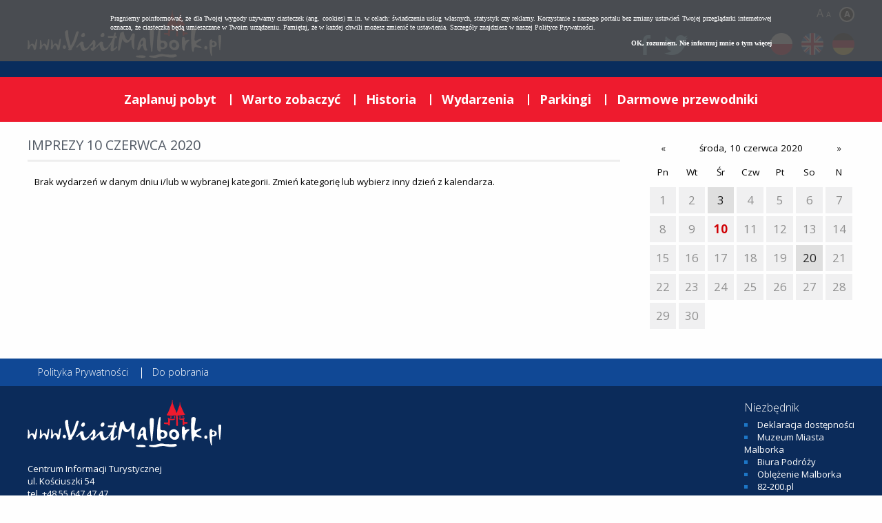

--- FILE ---
content_type: text/html; charset=UTF-8
request_url: https://visitmalbork.pl/imprezy/wszystkie/0/date/2020-06-10
body_size: 7189
content:
<!doctype html>
<html lang="pl">
<head>
	<meta charset="UTF-8" />
	<meta name="viewport" content="width=device-width, initial-scale=1.0, maximum-scale=1.0" />      	
	<!--[if lt IE 9]>
	    <script src="//ajax.googleapis.com/ajax/libs/jquery/1.11.1/jquery.min.js"></script>
	<![endif]-->
	<!--[if gte IE 9]><!-->
    <script src="//ajax.googleapis.com/ajax/libs/jquery/2.1.1/jquery.min.js"></script>
	<!--<![endif]-->	
	
	<title>Imprezy - Visit Malbork</title>	
	<meta name="description" content="Malbork - malownicze miasto położone nad Nogatem, znane na całym świecie z potężnego zamku krzyżackiego. Serwis Visit Malbork informuje o atrakcjach miasta, punktach noclegowych i gastronomicznych." />	<script type="text/javascript" src="/js/jquery.utils.min.js?1.0"></script>
<script type="text/javascript" src="/js/iscroll-5.js"></script>
	<link href="/s/calendar.css" media="screen" rel="stylesheet" type="text/css" />
<link href="/s/visit-malbork/style.css?v2" media="screen" rel="stylesheet" type="text/css" />
<link href="/s/visit-malbork/style-sm.css?v1.8" media="screen and (max-width: 760px)" rel="stylesheet" type="text/css" />
<link href="/s/print.css" media="print" rel="stylesheet" type="text/css" />
<link href="https://visitmalbork.pl/najnowsze.rss" rel="alternate" type="application/rss+xml" title="Zapraszamy do Malborka - najnowsze artykuły" />	
	
	
<script>
  (function(i,s,o,g,r,a,m){i['GoogleAnalyticsObject']=r;i[r]=i[r]||function(){
  (i[r].q=i[r].q||[]).push(arguments)},i[r].l=1*new Date();a=s.createElement(o),
  m=s.getElementsByTagName(o)[0];a.async=1;a.src=g;m.parentNode.insertBefore(a,m)
  })(window,document,'script','https://www.google-analytics.com/analytics.js','ga');

  ga('create', 'UA-97813619-1', 'auto');
  ga('send', 'pageview');

</script>	
</head>
<body class="calendar">

<div class="page">

	<div id="header">
		<div class="site">
	        <a id="logo" href="/" title="" class="logo">
	        	<img src="/i/visit-malbork/logo.png" alt="Visit Malbork" />
	        </a>                                
	         
			<p class="icons">
				<a href="https://visitmalbork.pl/"><img src="/i/icons/lang/pl.png" alt="PL" /></a>
				<a href="https://en.visitmalbork.pl/"><img src="/i/icons/lang/uk.png" alt="EN" /></a>
				<a href="https://de.visitmalbork.pl/"><img src="/i/icons/lang/de.png" alt="DE" /></a>
			</p>
         
	                
	        <div class="social">
	        	<a target="_blank" href="https://www.facebook.com/VisitMalbork/">
	        		<i class="icon-facebook"></i>
	        	</a>
	        	<a target="_blank" href="https://twitter.com/VisitMalbork/">
	        		<i class="icon-twitter"></i>
	        	</a>        
	        </div> 
	        
	        <div id="headline">   
	        	<p class="links"></p>
	        </div>  
		</div>
	</div>
	
			
	<div class="menu" id="main-menu">
		<ul class="navigation">
    <li>
        <a id="menu-16" href="/Zaplanuj-pobyt/22-0.html">Zaplanuj pobyt</a>
    </li>
    <li>
        <a id="menu-22" href="/Warto-zobaczyc/27-0.html">Warto zobaczyć</a>
    </li>
    <li>
        <a id="menu-25" href="/415,HISTORIA.html">Historia</a>
    </li>
    <li class="active">
        <a id="menu-17" href="/imprezy">Wydarzenia</a>
    </li>
    <li>
        <a id="menu-26" href="/346,PARKINGI.html">Parkingi</a>
    </li>
    <li>
        <a id="menu-59" href="https://visitmalbork.pl/390,Do-pobrania.html">Darmowe przewodniki</a>
    </li>
</ul>	</div>
</div>


<div id="content" class="site">
   	
<div id="left" class="left">
	<h2 class="borderHeader">
	    Imprezy 10 czerwca 2020	</h2>
		<p class="Empty">Brak wydarzeń w danym dniu i/lub w wybranej kategorii. Zmień kategorię lub wybierz inny dzień z kalendarza.</p>
	
</div>

<div id="right" class="right">
	
    <table class="calendar"><thead><tr>
         			<td><a href="/imprezy/wszystkie/0/date/2020-05-10">&laquo;</a></td>
         			<td colspan="5">środa, 10 czerwca 2020</td>
         			<td><a href="/imprezy/wszystkie/0/date/2020-07-10">&raquo;</a></td>
         		  </tr><tr>
         			<td>Pn</td>
         			<td>Wt</td>
         			<td>Śr</td>
         			<td>Czw</td>
         			<td>Pt</td>
         			<td>So</td>
         			<td>N</td>
         		  </tr></thead><tbody><tr></tr><tr><td><span>1</span></td><td><span>2</span></td><td><a href="/imprezy/wszystkie/0/date/2020-06-03" title="Wydarzeń tego dnia: 1">3</a></td><td><span>4</span></td><td><span>5</span></td><td><span>6</span></td><td><span>7</span></td></tr><tr><td><span>8</span></td><td><span>9</span></td><td class="today"><span>10</span></td><td><span>11</span></td><td><span>12</span></td><td><span>13</span></td><td><span>14</span></td></tr><tr><td><span>15</span></td><td><span>16</span></td><td><span>17</span></td><td><span>18</span></td><td><span>19</span></td><td><a href="/imprezy/wszystkie/0/date/2020-06-20" title="Wydarzeń tego dnia: 1">20</a></td><td><span>21</span></td></tr><tr><td><span>22</span></td><td><span>23</span></td><td><span>24</span></td><td><span>25</span></td><td><span>26</span></td><td><span>27</span></td><td><span>28</span></td></tr><tr><td><span>29</span></td><td><span>30</span></td><td>&nbsp;</td><td>&nbsp;</td><td>&nbsp;</td><td>&nbsp;</td><td>&nbsp;</td></tr></table>    
</div>   	<div class="clear"></div>
</div>	
	
<div class="page">
	
	<div class="menu bottom">
		<div class="site">
			<ul class="navigation">
			    <li><a href="/49,Polityka-prywatnosci-cookies.html">Polityka Prywatności</a></li> 
			    <li><a href="/390,Do-pobrania.html">Do pobrania</a> </li>
			</ul>
		</div>
	</div>	
	
	<div id="footer">
		<div class="site">

			<div class="ul"><h2>Niezbędnik</h2><ul class="none"><li><a href="/5058,Deklaracja-dostepnosci.html" target="_blank"">Deklaracja dostępności</a></li><li><a href="/4660,Muzeum-Miasta-Malborka.html" target="_blank"">Muzeum Miasta Malborka</a></li><li><a href="https://visitmalbork.pl/424,Biura-Podrozy.html" target="_blank"">Biura Podróży</a></li><li><a href="/410,Oblezenie-Malborka.html" target="_blank"">Oblężenie Malborka</a></li><li><a href="/409,82-200pl.html" target="_blank"">82-200.pl</a></li><li><a href="/110,OSiR.html" target="_blank"">OSiR</a></li><li><a href="/109,Muzeum-Zamkowe.html" target="_blank"">Muzeum Zamkowe</a></li><li><a href="/105,MCKiE.html" target="_blank"">MCKiE</a></li></ul></div>                                    
			<div><img src="/i/visit-malbork/logo.png" /><br />
<br />
Centrum Informacji Turystycznej<br />
ul. Kościuszki 54<br />
tel. +48 55 647 47 47<br />
tel.  503 973 932<br />
e-mail: cit[@]visitmalbork.pl<br />
<br />
Urząd Miasta Malborka <br />
Wydział Promocji, Turystyki i Współpracy z Zagranicą<br />
ul. Plac Słowiański 5, biura 307 A-D<br />
tel. +48 55 629 0 408  </div>
		</div>
	</div>

	<div id="copyright">		
		<p class="site">
			2026 &copy; Visit Malbork
		</p>
	</div>
		
</div>

<script type="text/javascript" src="/js/82-200/scripts.js"></script>     
        	
<script type="text/javascript" src="/js/cookies.js"></script>
</body>
</html>

--- FILE ---
content_type: text/css
request_url: https://visitmalbork.pl/s/calendar.css
body_size: 752
content:
table.calendar { font-size: 1.3em; margin: 0 auto; }
table.calendar thead { font-size: 0.8em; }
table.calendar td { text-align: center; line-height: 2.3em; width: 2.3em; padding: 1px; }
table.calendar td.today { font-weight: bold; }
table.calendar td.today a, table.calendar td.today span { color: #CF0004; }

table.calendar tbody td a { display: block; background: #DFDFDF; text-decoration: none; }
table.calendar tbody td a:hover { color: #FFF; background: #111; }
table.calendar tbody td span { display: block; background: #F0F0F1; color: #8F8F8F; }

form.calendar { text-align: center; }
form.calendar select { width: 80%; margin: 3px 0; font-size: 0.9em; }

.block-details { margin-bottom: 0.5em; }

p.Empty { padding: 0 10px; }



--- FILE ---
content_type: text/css
request_url: https://visitmalbork.pl/s/visit-malbork/style.css?v2
body_size: 27977
content:
@import url(//fonts.googleapis.com/css?family=Open+Sans:400,300,700,700italic,400italic&subset=latin,latin-ext);
@import url(/fonts/portal/css/portal.css);
html, body { background: #FEFEFE; margin: 0; padding: 0; font: 400 13px/1.4 'Open Sans'; background-attachment: fixed; }

a { text-decoration: none; color: #222; }
a:hover { color: #000; }
h1, .h1 { color: #333; font-weight: 700; font-size: 36px; letter-spacing: -1px; line-height: 1.1; margin: 0 0 20px; padding: 0 0 10px; border-bottom: 3px solid #EEE; }
h2, .h2 { font-weight: 400; text-transform: uppercase; font-size: 20px; margin: 0 0 20px; padding: 0 0 7px; border-bottom: 3px solid #EEE; color: #535B66; }
img { max-width: 100%; height: auto; border: 0; }
ol { padding: 10px 0 10px 20px; }
ol li { margin-bottom: 10px; }
*:focus { outline: 0; }
.clear { clear: both; float: none !important; width: auto !important; } 
.alignCenter { text-align: center; }
.alignRight { text-align: right; }
.link { font-weight: 700; border-bottom: 2px dotted #DDD; color: #5F8A1F; }

.table-responsive { min-height: .01%; overflow-x: auto; }

#cookieinfo { position: absolute; top: 0; right: 0; left: 0; z-index: 99999; background: rgba(80,80,80,0.9) !important; } 

.loading { background-image: url(/i/loading.gif); background-repeat: no-repeat; background-position: center center; height: 80px; margin-bottom: 30px; position: relative; } 
.loading > div { position: absolute; top: 0; right: 0; bottom: 0; left: 0; width: 240px; height: 50px; padding-left: 60px; background: #FFF url(/i/go//loading.gif) no-repeat left center; margin: auto; line-height: 50px; }
.loading > div p { vertical-align: middle; display: inline-block; line-height: 1.2; margin: 0; }
.loading > div p em { display: block; color: #777; }
.loading > div p strong { display: block; font-size: 20px; font-weight: 400; color: #555; }
.bn { display: block; margin-bottom: 20px; }
.article-icon { font-size: 11px; letter-spacing: 1px; color: #AAA; margin: 0 5px; font-weight: 300; } 
li h3 i { color: #707070; cursor: default; font-size: 13px; vertical-align: middle; }
.gm-style img { max-width: none; }

.breadcrumbs { background: #F7F7F7; color: #444; padding: 5px 10px; font-size: 11px; margin-bottom: 10px; }
.breadcrumbs a { color: #222; }
.notify { background: #27ae60; padding: 10px 20px; color: #FFF; margin-bottom: 20px; font-size: 15px; }

.logotype { float: left; position: relative; margin: 5px 30px 5px 0; }
.logotype-right { float: right; margin: 5px 0 5px 30px; }

#toTop { width: 48px; height: 48px; line-height: 48px; background: #EEE; text-align: center; font-size: 24px; color: #aaa; cursor: pointer; font-weight: 700; border-radius: 5px; z-index: 10000; }
#toTop:hover { background: #2c3e50; color: #FFF; }

#header { padding: 15px; background: #092D5D; position: relative; overflow: hidden; }

#headline { position: absolute; top: -5px; right: 0; }
#headline p { margin: 0; }

#logo { float: left; margin-right: 50px; }

#header .site { position: relative; }

#header .social { float: right; padding: 30px 100px 0; color: #80C9F4; margin: 0; overflow: hidden; }
#header .social p { display: inline-block; font-size: 12px; }
#header .social a { display: inline-block; position: relative; color: #80C9F4; }
#header .social a i { font-size: 28px; }
#header .social a:hover { color: #EEE; }
#header .social a small { position: absolute; bottom: -12px; right: 0; font-size: 10px; left: 0; text-align: center; }

#header .icons { float: right; padding: 20px 0 0 10px; }
#header .icons img { margin-left: 10px; height: 32px; }

#content {  }
.left { width: 860px; float: left; margin-bottom: 20px; }
.site { max-width: 1200px; margin: 0 auto; }
.right { width: 300px; float: right; margin-bottom: 20px; }

.column-right { width: 400px; float: right; position: relative; }
.column-right.border:before { content: ''; border-left: 1px solid #CCC; left: -31px; top: 0; bottom: 0; position: absolute; }
.column-left { width: 400px; float: left; position: relative; }
.column-left.border:before { content: ''; border-right: 1px solid #CCC; right: -30px; top: 0; bottom: 0; position: absolute; }

.column-left.background { padding: 15px; position: relative; background: #5EB072; }
.column-left.background h2 { border: 0; padding: 10px 15px; margin: -15px -15px 15px; background: #058629; color: #fff; }
.column-left.background a { color: #fff; }

.menu { background: #EE1B2E; position: relative; margin-bottom: 20px; z-index: 100; padding: 20px 0; text-align: center; width: 100%; box-sizing: border-box; overflow: hidden; }
.menu .navigation { margin: 0; padding: 0; list-style-type: none; font-weight: 700; font-size: 1.4em; width: 1200px; display: inline-block; }
.menu .navigation img { vertical-align: middle; position: relative; top: -2px; }
.menu .navigation > li { display: inline-block; padding: 0 15px; border-left: 2px solid #FFF; line-height: 14px; height: 16px; }
.menu .navigation > li:first-child { border: 0; }
.menu .navigation > li > a { color: #FFF; }
.menu .navigation > li > ul { display: none; }

.menu.bottom { margin-top: 20px; margin-bottom: 0; background: #104895; padding: 10px 0; text-align: left; }
.menu.bottom .navigation { font-size: 1.1em; font-weight: 300; text-transform: none; }
.menu.bottom .navigation > li { border-left-width: 1px; }

.block { overflow: hidden; margin-bottom: 20px; }
.block-more, .calendar-more { display: block; text-align: right; text-transform: uppercase; font-weight: 300; margin: 5px 0; }
h2 select { float: right; margin: 2px 0 0 0; border: 1px solid #DDD; padding: 3px 6px; }
.block.border { border: 2px solid #EEE; background: none; }

.h { background: #F0F0F0; font-size: 28px; font-weight: 300; padding: 10px; overflow: hidden; }

.block-main { margin-bottom: 50px; background: #EDF4FA; position: relative; overflow: hidden; }
.block-main .main { float: left; width: 75%; }
.block-main .inline li { float: left; width: 25%; }
.block-main .main h3 { font-size: 24px; padding: 20px; }

.main-more { display: block; width: 160px; margin: auto; position: absolute; top: 100%; height: 25px; line-height: 22px; right: 0; background: #7DB828; text-align: center; color: #fff; font-size: 14px; transition: background 0.3s; }
.main-more:hover { background: #912C01; color: #FFF; }

.block-slider ul { margin: 0; padding: 0; }
.block-slider li { margin: 0; padding: 0; position: relative; height: 500px; }
.block-slider .f { width: 100%; height: 100%; object-fit: cover; }
.block-slider a  { color: #FFF; }
.block-slider h3,
.block-slider p  { text-shadow: 1px 1px 4px rgba(0,0,0,0.4); position: absolute; bottom: 80px; margin: 0; padding: 0; left: 0; right: 0; height: 55px; font-size: 50px; overflow: hidden; line-height: 1; text-transform: uppercase; text-align: center; color: ##FFF; }
.block-slider p  { font-size: 30px; bottom: 40px; height: 35px; }


#twojemiasto h2 select { float: none; display: inline-block; vertical-align: baseline; max-width: 60%; font: 300 16px/1 'Open Sans'; cursor: pointer; padding: 0 5px; }

.block-mosaic { margin-bottom: 50px; background: #000; position: relative; }
.block-mosaic > div { float: left; width: 25%; }
.block-mosaic > div.z5 { width: 50%; }
.block-mosaic > div.z5 li { float: left; width: 50%; }

.block-tiles ul { list-style-type: none; margin: 0 -15px 30px; padding: 0; overflow: hidden; }
.block-tiles li { padding: 15px; box-sizing: border-box; width: 33.33%; float: left; position: relative; }
.block-tiles h3 { text-transform: uppercase; font-size: 20px;  margin: 0; position: absolute; bottom: 35px; left: 35px; right: 35px; text-align: center; text-shadow: 1px 1px 4px rgba(0,0,0,0.6); }
.block-tiles a { color: #FFF; }
.block-tiles .fl { display: block; overflow: hidden; position: relative; }
.block-tiles .fl:after { content: ''; position: absolute; top: 0; left: 0; right: 0; bottom: 0; background: #092D5D; opacity: 0; transition: opacity 0.3s; }
.block-tiles img { transition: transform 0.3s; display: block; }
.block-tiles li:hover img { transform: scale(1.05); }
.block-tiles li:hover .fl:after { opacity: 0.75; }


.block-tiles-title ul { list-style-type: none; margin: 0 -10px 30px; padding: 0; overflow: hidden; text-align: center; }
.block-tiles-title li { padding: 10px; box-sizing: border-box; width: 25%; float: left; position: relative; }
.block-tiles-title li:nth-child(4n+1) { clear: both; }
.block-tiles-title .fl { display: block; overflow: hidden; position: relative; border: 10px solid #F5F5F5; }
.block-tiles-title img { transition: transform 0.3s; display: block; }
.block-tiles-title li:hover img { transform: scale(1.05); }
.block-tiles-title h3 { margin: 0; background: #F5F5F5; padding: 0 10px 10px; }




.block-links { overflow: hidden; margin: 0; padding: 0; list-style-type: none; }
.block-links ul { overflow: hidden; margin: 0; padding: 0; list-style-type: none; }
.block-links li { margin-bottom: 5px; font: 15px/1.2 Georgia; }
.block-links a { margin-bottom: 20px; }
.block-links a.supertitle { color: #5F8A1F; text-transform: uppercase; }

.block-fullnews { margin-bottom: 20px; }
.block-fullnews ul { list-style-type: none; margin: 0; padding: 0; overflow: hidden; }
.block-fullnews li { margin: 0; padding: 0; position: relative; overflow: hidden; margin-bottom: 10px; }
.block-fullnews li .fl { float: left; margin: 0 20px 0 0; max-width: 30%; height: auto; }
.block-fullnews li .f { height: auto; float: left; }
.block-fullnews li h3 { line-height: 1.3; margin: 0 0 5px; }
.block-fullnews li p { margin: 0; font-weight: 400; overflow: hidden; }
.block-fullnews li p a { color: #333; }
.supertitle { color: #BF3D01; text-transform: uppercase; }

.block-fullnews.bigger li .fl { max-width: 50%; margin-right: 60px; }
.block-fullnews.bigger h3 { font-size: 23px; line-height: 1.2; margin-bottom: 20px; }

.block-fullnews.z6 li .fl { max-width: 50%; }
.block-fullnews.gray { background: #EEE; padding: 10px 10px 0; }

.block-fullnews.sponsored h3 { background: #C23B01; padding: 4px 10px; font-size: 14px; }
.block-fullnews.sponsored a { color: #fff; }
.block-fullnews.sponsored p a { color: #5F8A1F; }
.block-fullnews.sponsored-z6 li { min-height: 240px }
.block-fullnews.sponsored-z6 .fl { max-width: 60%; position: absolute; right: 0; top: 0; margin: 0; }
.block-fullnews.sponsored-z6 h3 { position: relative; z-index: 1; width: 70%; margin-top: 20px; margin-bottom: 10px; padding: 5px 10px; }
.block-fullnews.sponsored-z6 p { width: 40%; }

.block-fullnews.columns2 ul {  }
.block-fullnews.columns2 li { float: left; width: 50%; margin: 0; }
.block-fullnews.columns2 li .fl { width: 50%; margin: 0 20px 0 0; }
.block-fullnews.columns2 li:nth-child(4n) .fl,
.block-fullnews.columns2 li:nth-child(4n-1) .fl { float: right; margin-left: 20px; margin-right: 0; }
.block-fullnews.columns2 li:nth-child(4n),
.block-fullnews.columns2 li:nth-child(4n-1) { text-align: right; }
.block-fullnews.columns2 li > * { margin: 20px 20px 0; }
.block-fullnews.tt li h3 { font-size: 25px; font-weight: 300; margin-bottom: 20px; }

.block-fullnews.columns2.z1 li { margin: 0 0 20px; text-align: left; }
.block-fullnews.columns2.z1 li > * { margin: 0 30px 0 0; }
.block-fullnews.columns2.z1 li .fl { float: left; margin: 0 15px 0 0; width: 100px; height: 100px; background: #EEE; }

.block-fullnews.columns3 li { float: left; width: 33.33%; margin: 0 0 20px; }
.block-fullnews.columns3 li > * { margin-right: 20px; }
.block-fullnews.h100 li { height: 100px; overflow: hidden; }

.block { background: #F5F5F5; padding: 15px 20px 0; margin-bottom: 20px; }
.block ul { margin: 0; padding: 0 0 20px; list-style: square inside none;  }
.block.block-fullnews ul { list-style: none inside none;  }
.block li { margin: 0 0 5px; }
.block .rows2 { overflow: hidden; }
.block .rows2 li { float: left; width: 49%; margin-right: 1%; }
.block ul.links { padding-bottom: 0; }
.block.green { background: #D3E992; }

.block-transparent { background: none; padding: 0; }

.block-toggle > * { display: none; }
.block-toggle > h2 { display: block; border: 0; cursor: pointer; padding: 0 0 15px; font-weight: 400; font-size: 15px; text-transform: uppercase; color: #333; letter-spacing: 1px; margin: 0; }

.block-blog { margin: 0 0 20px; }
.block-blog h2 { color: #5F8A1F; border-color: #8FC742; }
.block-blog ul { list-style-type: none; margin: 0; padding: 0; overflow: hidden; }
.block-blog li { margin: 0; padding: 0; position: relative; overflow: hidden; margin-bottom: 10px; font-family: Georgia;  font-style: italic; }
.block-blog li .fl { float: right; margin: 0 10px 0 20px; border-radius: 50px; overflow: hidden; width: 100px; height: 100px; }
.block-blog li h3 { line-height: 1.1; margin: 0 0 15px; font-size: 20px; }
.block-blog li p { margin: 0;}
.block-blog li p a { color: #555; }

.block-recent { background: #FAFAFA; margin-bottom: 20px; }
.block-recent > div { padding: 0; }
.block-recent h2 { background: #BF3D01; color: #fff; padding: 10px 15px; font-size: 16px; border: 0; }
.block-recent ul { list-style-type: none; margin: 0; padding: 0 15px 10px; }
.block-recent li { margin: 0 0 5px; padding: 0; }
.block-recent .block-date { color: #BF3D01; }
.block-recent .block-more { position: relative; top: -10px; padding: 0 20px; color: #EE1B2E; }

.block-main .block-recent { background: none; }
.block-main .block-recent h2 { margin: -15px -20px 20px; background: #1D76C6; }
.block-main .block-recent ul { list-style-type: square; list-style-position: outside; color: #1D76C6; }
.block-main .block-recent li { margin: 7px 0; }
.block-main .block-recent .block-more { font-weight: 400; padding: 10px 0 0; }

.block-tabs { clear: both; overflow: hidden; margin: 0; padding: 0 0 0 10px; list-style-type: none; position: relative; z-index: 0; }
.block-tabs li { float: left; margin: 0 0 0 5px;  }
.block-tabs a { float: left; padding: 5px 10px; background: #EEE; color: #555; font-size: 16px; font-weight: 300; }
.block-tabs a:hover { color: #000; background: #DDD; }
.block-tabs a.current { color: #000; background: #f5f5f5; }
.block-tabs .dark a { color: #FFF; background: #2C517B; }
.block-tabs .dark a:hover { background: #1A3C60; }

.block-three { overflow: hidden; margin: 0 -10px 30px; }
.block-three > * { float: left; width: 33.33%; box-sizing: border-box; padding: 10px; }

.right .block-tabs { padding: 0; }
.right .block-tabs a { font-size: 13px; }
.right .block-tabs li { margin: 0 5px 0 0;  }

.tabs-more { background: #888; color: #FFF; display: block; position: relative; top: -20px; padding: 10px 20px; }
.tabs-more:hover { background: #777; color: #FFF; }

.tag-right, 
.tag-cloud { background: #F5F5F5; padding: 15px 20px; margin-bottom: 20px; }
.block a { margin: 0 0 5px; }


.horizontal { clear: both; overflow: hidden; margin-bottom: 20px; position: relative; z-index: 5; }
.horizontal .head { float: left; }
.horizontal .head p { font-size: 24px; padding: 15px 20px; width: 100px; margin: 0; line-height: 1; color: #fff; }
.horizontal .head p a { color: #fff; transition: color 0.3s; }
.horizontal .head p a:hover { color: #eee; }
.horizontal .head p strong { text-transform: uppercase; font-size: 25px; }
.horizontal ul { list-style-type: none; margin: 0; padding: 10px 0 10px 10px; overflow: hidden; float: right; }
.horizontal ul li { float: left; width: 180px; margin-right: 10px; position: relative; line-height: 1.3; }
.horizontal ul h3 { font-size: 13px; margin: 0; padding: 5px 0; font-weight: 400; }
.horizontal ul p { margin: 0; font-weight: 300; font-style: italic; color: #444; }
.horizontal ul p.supertitle { position: static; padding: 5px 0; background: none; color: #333; font-size: 18px; font-style: normal; }
.horizontal-more { float: right; padding: 10px; font-size: 40px; color: #FFF; line-height: 160px; }
.horizontal .block-more { float: left; padding: 0 20px; clear: left; }


.events {  }
.events .h2 { text-align: center; border-bottom: 5px solid #EC1B2E; color: #202020; font-size: 2em; font-weight: 700; text-transform: uppercase; }
.events ul { margin: 10px -10px; overflow: hidden; padding: 0; }
.events li { width: 20%; float: left; padding: 10px; list-style-type: none; box-sizing: border-box; }
.events h3 { line-height: 1.25; height: 57px; overflow: hidden; background: #f5f5f5; margin: 0; padding: 0 10px 10px; }
.events li p { background: #104895; padding: 10px; margin: 0; color: #fff; font-size: 12px; }
.events .fl { border: 10px solid #f5f5f5; display: block; }
.events .f { display: block; margin: 0 auto; }

 
.block-banners-top { width: 340px; float: right; height: 80px; padding: 0 20px; overflow: hidden; }
.block-banners-top ul { list-style-type: none; margin: 0; padding: 0; }

.block-banners-horizontal { margin-bottom: 30px; } 
.block-banners-horizontal ul { list-style-type: none; margin: -10px; padding: 0; overflow: hidden; }
.block-banners-horizontal ul li { width: 33.33%; float: left; box-sizing: border-box; padding: 10px; }
.block-banners-horizontal img { border-radius: 10px; } 

.block-banners-vertical ul { list-style-type: none; margin: 0; padding: 0; }
.block-banners-vertical li { margin: 0 0 10px; padding: 6px; background: #0A0B0F; border-radius: 6px; } 
.block-banners-vertical img { border-radius: 6px 6px 0 0; } 
.block-banners-vertical h3 { margin: 0; } 
.block-banners-vertical a { color: #fff; text-transform: uppercase; } 


.live-news { background: #F7F7F7; overflow: hidden; margin-bottom: 20px; }
.live-news ul { margin: 0; padding: 0; list-style-type: none; }
.live-news li { float: left; height: 20px; padding: 8px; line-height: 20px; }
.live-news a { color: #444; font-weight: 700; font-size: 16px; }
.live-news h2 { border: 0; margin: 0; background: #EE1B2E; color: #fff; float: left; height: 36px; line-height: 36px; padding: 0 20px; font-weight: 700; text-transform: uppercase; margin-right: 60px; position: relative; }
.live-news h2:after { content: ''; position: absolute; left: 100%; top: 0; width: 0; height: 0; border-style: solid; border-width: 18px 0 18px 30px; border-color: transparent transparent transparent #EE1B2E; }


.block-promo { border: 1px solid #680929; border-width: 1px 0; padding: 15px 50px 15px 0; margin-bottom: 40px; font-size: 26px; position: relative; font-weight: 300; }
.block-promo .block-more { content: ''; position: absolute; top: 15px; right: 0; background: url(/i/go/fashion-arrow.png) no-repeat; width: 35px; height: 33px; margin: 0; padding: 0; }
.block-promo h2 { display: inline; border: 0; padding: 0; margin: 0 10px 0 0; font-size: 26px; font-weight: bold; color: #680929; }
.block-promo h2:after { content: ':'; }
.block-promo ul { display: inline; padding: 0; margin: 0; }
.block-promo.carousel li { display: none; }
.block-promo li.current { display: inline; }
.block-promo img { display: none; }


.block-gallery { margin-bottom: 20px; }
.block-gallery ul { list-style-type: none; margin: 0 -20px 0 0; padding: 0; overflow: hidden; }
.block-gallery li { overflow: hidden; float: left; margin: 0 10px 10px 0; width: 180px; border: 1px solid #DDD; padding: 5px; height: 160px; box-shadow: 1px 1px 3px rgba(0,0,0,0.1); position: relative; }
.block-gallery li:after { content: ''; position: absolute; bottom: 0; right: 0; left: 0; height: 20px; background: linear-gradient(to bottom, rgba(255,255,255,0) 1%, rgba(255,255,255,1) 90%); }
.block-gallery h3 { font-weight: 300; margin: 0; padding: 5px; line-height: 1.2; font-size: 13px; }

.block-pictures-top { margin-bottom: 20px; }
.block-pictures-top ul { list-style-type: none; margin: 0; padding: 0; }
.block-pictures-top li { display: inline-block; margin: 0 5px 5px 0; padding: 0; }

.block-pictures { margin-bottom: 20px; }
.block-pictures ul { list-style-type: none; margin: 0 -20px 0 0; padding: 0; overflow: hidden; }
.block-pictures li { float: left; margin: 0 10px 10px 0; width: 100px; border: 1px solid #DDD; padding: 5px; height: 100px; box-shadow: 1px 1px 3px rgba(0,0,0,0.1); }
.block-pictures.mosaic li { float: left; margin: 0; border: 1px solid #FFF; padding: 0; box-shadow: none; position: relative; left: -2px; }

.block-pictures-title img { margin-bottom: 2px; }
.block-pictures-title li { height: 130px; font-size: 11px; line-height: 1.2; overflow: hidden; text-align: center; }
.block-pictures-title a { color: #555; }

.firms-propositions { list-style-type: none; margin: 0 0 20px; padding: 0; }
.firms-propositions li { margin-bottom: 20px; overflow: hidden; }
.firms-propositions .img { float: right; max-width: 50%; margin-left: 20px; }

.paginator * { display: inline-block; padding: 5px 10px; min-width: 6px; line-height: 16px; text-align: center; border: 1px solid #DDD; border-radius: 3px; color: #aaa; }
.paginator a { color: #222; }
.paginator a:hover { background: #5F8A1F; color: #FFF; border-color: #7DB828; }

#footer { padding: 20px; background: #0B2B5A; color: #fff; overflow: hidden; clear: both; }
#footer p { margin: 0 0 5px; }
#footer a { color: #FFF; }
#footer ul,
#footer .ul { float: right; margin: -10px 0 20px 20px; list-style: none inside square; color: #1D76C6; width: 160px; padding: 0; }
#footer .ul ul { float: none; margin: 0; }
#footer li.header,
#footer h2 { text-transform: none; border: 0; color: #FFF; font-weight: 300; font-size: 16px; list-style-type: none; margin: 10px 0 5px 0; padding: 0; }

#copyright { background: #090E36; color: #ddd; padding: 15px; }
#copyright small { font-size: 11px; float: right; color: #EEE; }

.turystyczne { background: #FFC601; padding: 20px; }
.turystyczne h2 { background: #FFDE01; border: 0; padding: 15px 20px; margin: -20px -20px 20px; }
.turystyczne .img { max-width: 40%; }

.olsztynska24-contact { background: #8C1F1F; clear: both; color: #FFF; margin-bottom: 15px; overflow: hidden; padding: 2px; }
.olsztynska24-contact li img { margin: 5px; vertical-align: middle; }
.olsztynska24-contact a { color: #FFF; text-decoration: none; }
.olsztynska24-contact a:hover { text-decoration: underline; }

body.search .h { background: none; }
body.search p.h { font-size: 18px; padding: 0; }
body.search .search-head { background: none; padding: 0; }
body.search .search-head h2 { font-size: 20px; float: none; }

.form { padding: 10px 20px; background: #fafafa; }
.form input[type=text],
.form textarea,
.form select { border: 1px solid #CCC; padding: 4px 0; text-indent: 3px; font-size: 13px; font-family: inherit; border-radius: 1px; box-shadow: -2px 2px 4px rgba(0,0,0,0.1) inset; width: 100%; box-sizing: border-box; }
.form pre { font-size: 10px; line-height: 9px; background: #FFF; width: 200px; padding: 0 10px; margin-bottom: 5px; }
.form dt { padding: 0 0 5px 0; font-weight: 300; font-size: 16px; margin: 0; }
.form dd { padding: 0 0 15px; margin: 0; }
.form label { cursor: pointer; }
.form input[type=radio],
.form input[type=checkbox] { margin: 0 5px 0 0; vertical-align: middle; }
.form input[type=submit],
.form fieldset { border: 1px solid #CCC; padding: 10px 20px; margin: -30px 0 0; }
.form legend { display: block; padding: 10px; text-transform: uppercase; font-weight: 300; letter-spacing: 2px; color: #404040; }
.button { background: #AA1E26; color: #FFF; font-style: italic; font-size: 18px; padding: 8px 16px; border: 0; font-family: inherit; cursor: pointer; display: inline-block; }
.button:hover { color: #FFF; }
.form .errors { list-style-type: none; color: #FFF; padding: 0; }
.form .errors li { margin: 0 0 2px; padding: 3px 6px; background: red;  }
.form .required {  }

.table { width: 100%; margin: 20px 0; }
.table td { border-bottom: 1px solid #CCC; padding: 3px 0; vertical-align: middle; }
.selectWeatherCity { margin: 20px 0; }

.table-large { margin: 20px 0 40px; }
.table-large td { padding: 8px 0; vertical-align: middle; }

#logo[href="http://dziennikelblaski.pl/"] { background-position: 205px 0; margin-right: 15px; padding-right: 55px; }

.block-video ul { margin: 0; padding: 0;  }
.block-video li { display: inline-block; margin: 0 10px 10px 0; }

.fotorama-slider { margin: 0 0 20px; }
.fotorama-slider ul { margin: 0; padding: 0; list-style-type: none; }
.fotorama-slider li { position: relative; }
.fotorama-slider h3 { position: absolute; bottom: 0; right: 0; left: 0; padding: 10px 15px; margin: 0; text-shadow: 1px 1px 2px #000; }
.fotorama-slider h3 a { color: #FFF; }
.fotorama-slider .f { display: block; }

.dateline { list-style-type: none; overflow: hidden; position: relative; margin: 20px 0; padding: 0; }
.dateline li { width: 50%; float: left; padding: 0 20px 0 5px; margin-bottom: 25px; box-sizing: border-box; position: relative; }
.dateline li.dateline-right { float: right; padding: 0 5px 0 20px; }
.dateline li > * { display: block; padding: 10px 20px; box-shadow: 1px 1px 5px rgba(0,0,0,0.2); border: 1px solid #DDD;  }
.dateline:after { content: ''; width: 2px; position: absolute; bottom: 0; top: 0; left: 0; right: 0; background: #CCC; margin: auto; }
.dateline li:after { content: ''; width: 10px; height: 10px; border-radius: 5px; background: #AAA; position: absolute; right: -5px; top: 0; bottom: 0; margin: auto; z-index: 2; }
.dateline li.dateline-right:after { left: -5px; right: auto; }
.dateline li small { display: block; margin: 5px 0 0; font-style: italic; color: #606060; }
.dateline .dateline-title { clear: both; float: none; width: 200px; text-align: center; padding: 0; background: #FFF; margin: 0 auto 20px; padding: 7px 0; background: #EEE; z-index: 5; }
.dateline .dateline-title:after { display: none; }
.dateline li .btn { font-size: 9px; font-weight: 700; padding: 0 4px 1px; background: #8FC742; color: #fff; display: inline-block; margin: 0 5px; border-radius: 3px; vertical-align: middle; }

.hlinks { margin-bottom: 20px; font-size: 16px; }
.hlinks a { color: #404040; margin-bottom: 5px; display: inline-block; }
.hlinks a:hover { color: #000; }
.hlinks a:before { content: '/ '; margin: 0 5px; color: #AAA; }
.hlinks a:first-child:before { display: none; }

.calendar-week { margin-bottom: 20px; }
.calendar-week .calendar-days { clear: both; overflow: hidden; margin: 0; padding: 0; list-style-type: none; position: relative; z-index: 0; }
.calendar-week .calendar-days li { float: left; margin: 0; padding: 5px 10px; color: #555; font-size: 16px; font-weight: 300; cursor: pointer; }
.calendar-week .calendar-days li * { display: block; text-align: center; font-size: 12px; }
.calendar-week .calendar-days li.current { color: #000; background: #f5f5f5; }
.calendar-week .calendar-events { padding: 10px; background: #f5f5f5; margin: 0; list-style-type: none; }
.calendar-week .calendar-events ul { padding: 0; margin: 0; list-style-type: none; }
.calendar-week .calendar-events li { overflow: hidden; margin-bottom: 10px; }
.calendar-week .calendar-events .fl { float: left; margin-right: 10px; }

#countdown { text-shadow: 2px 2px 1px #5F8A1F; }
#countdown { display: block; margin-bottom: 20px; background: #77AD2B; color: #fff; padding: 20px 30px; }
#countdown strong { display: inline-block; font-size: 36px; }


.switchContrast { display: inline-block; height: 18px; width: 18px; line-height: 17px; border-radius: 100%; background: #000; color: #fff; text-align: center; font-size: 13px; font-weight: 700; border: 2px solid #EEE; margin: 0; }
.switchContrast.active { background: #FFF; color: #42A6D8 !important; }

.switchTypography { line-height: 18px; height: 18px; display: inline-block; color: #fff !important; margin-right: 10px; }
.switchTypography:before { content: 'A'; font-size: 16px; margin: 0 2px; }
.switchTypography:after { content: 'A'; font-size: 11px; margin: 0 2px; }
.switchTypography.active:before { font-size: 11px; }
.switchTypography.active:after { font-size: 16px; }


--- FILE ---
content_type: text/css
request_url: https://visitmalbork.pl/s/visit-malbork/style-sm.css?v1.8
body_size: 607
content:
#logo { display: block; float: none; margin: 15px 0; }
#header { text-align: center; }
#header .social, 
#header .icons { display: inline-block; float: none; margin: 0; padding: 0 10px; }

.left, .right { float: none !important; width: auto; }

.block-tiles li { float: none; width: auto; }
.block-tiles li .f { width: 100%; }

.events li { width: auto; float: none; } 

.block-tiles-title .f { width: 100%; }
.block-tiles-title li { width: auto; float: none; }

#content { padding-left: 15px; padding-right: 15px; }

.menu { text-align: left; }


#footer ul, #footer .ul { float: none; margin: 0 0 20px; }


--- FILE ---
content_type: text/css
request_url: https://visitmalbork.pl/s/print.css
body_size: 147
content:
#header { display: none; }
#main-menu { display: none; }
.menu.bottom { display: none; }
.footer { display: none; }
.hidePrint { display: none; }

